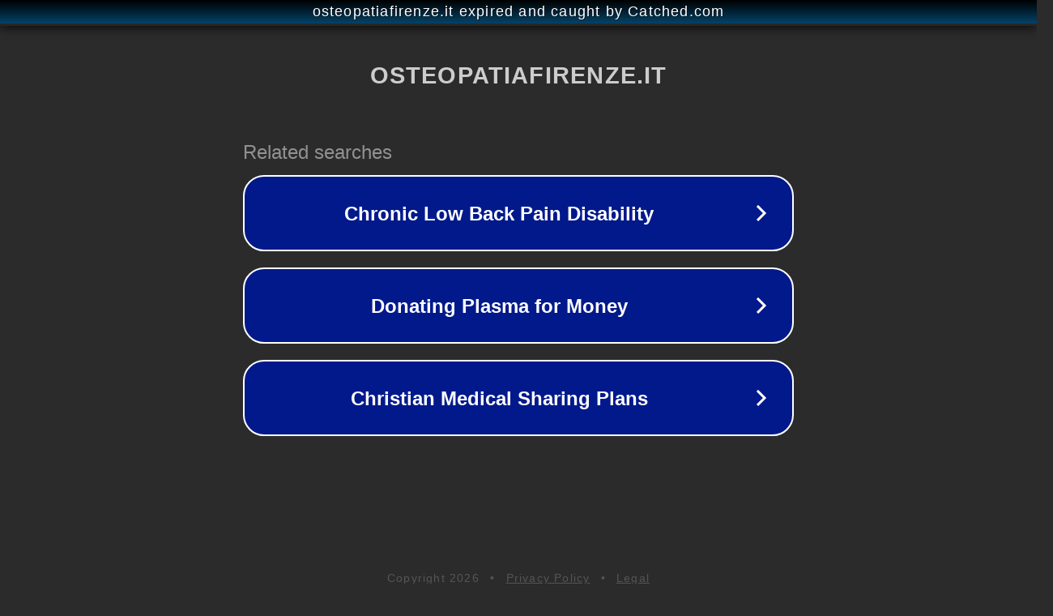

--- FILE ---
content_type: text/html; charset=utf-8
request_url: https://osteopatiafirenze.it/tag/tartarughe/
body_size: 1078
content:
<!doctype html>
<html data-adblockkey="MFwwDQYJKoZIhvcNAQEBBQADSwAwSAJBANDrp2lz7AOmADaN8tA50LsWcjLFyQFcb/P2Txc58oYOeILb3vBw7J6f4pamkAQVSQuqYsKx3YzdUHCvbVZvFUsCAwEAAQ==_KznnmVfVAqq8FlthA1lG+iwNLZjcgkEBbwaRx5tQDanYqY5euHJuVfWImUFTv1iSyWv3CDBN6+gJDRjAGY7Ixg==" lang="en" style="background: #2B2B2B;">
<head>
    <meta charset="utf-8">
    <meta name="viewport" content="width=device-width, initial-scale=1">
    <link rel="icon" href="[data-uri]">
    <link rel="preconnect" href="https://www.google.com" crossorigin>
</head>
<body>
<div id="target" style="opacity: 0"></div>
<script>window.park = "[base64]";</script>
<script src="/bMsVRsXcO.js"></script>
</body>
</html>
